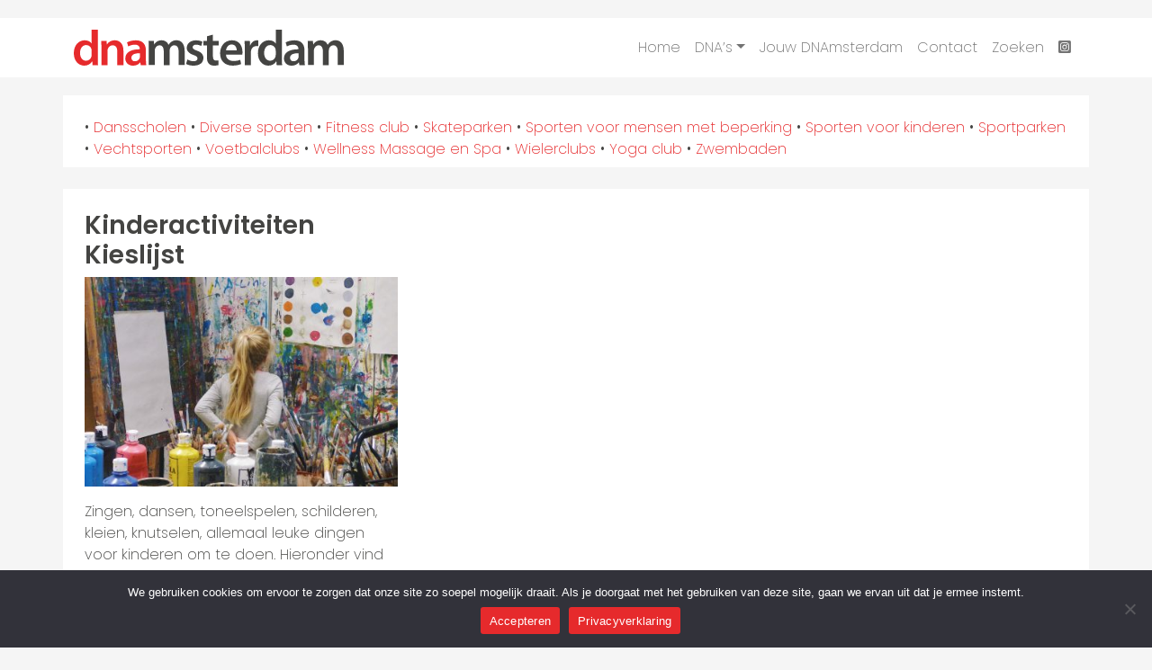

--- FILE ---
content_type: text/html; charset=utf-8
request_url: https://www.google.com/recaptcha/api2/anchor?ar=1&k=6LchGUQpAAAAALiMghAt72Yqdg-ttFMIi7CDN2Bn&co=aHR0cHM6Ly9kbmFtc3RlcmRhbS5ubDo0NDM.&hl=en&v=N67nZn4AqZkNcbeMu4prBgzg&size=invisible&anchor-ms=20000&execute-ms=30000&cb=k8nzul38y196
body_size: 48603
content:
<!DOCTYPE HTML><html dir="ltr" lang="en"><head><meta http-equiv="Content-Type" content="text/html; charset=UTF-8">
<meta http-equiv="X-UA-Compatible" content="IE=edge">
<title>reCAPTCHA</title>
<style type="text/css">
/* cyrillic-ext */
@font-face {
  font-family: 'Roboto';
  font-style: normal;
  font-weight: 400;
  font-stretch: 100%;
  src: url(//fonts.gstatic.com/s/roboto/v48/KFO7CnqEu92Fr1ME7kSn66aGLdTylUAMa3GUBHMdazTgWw.woff2) format('woff2');
  unicode-range: U+0460-052F, U+1C80-1C8A, U+20B4, U+2DE0-2DFF, U+A640-A69F, U+FE2E-FE2F;
}
/* cyrillic */
@font-face {
  font-family: 'Roboto';
  font-style: normal;
  font-weight: 400;
  font-stretch: 100%;
  src: url(//fonts.gstatic.com/s/roboto/v48/KFO7CnqEu92Fr1ME7kSn66aGLdTylUAMa3iUBHMdazTgWw.woff2) format('woff2');
  unicode-range: U+0301, U+0400-045F, U+0490-0491, U+04B0-04B1, U+2116;
}
/* greek-ext */
@font-face {
  font-family: 'Roboto';
  font-style: normal;
  font-weight: 400;
  font-stretch: 100%;
  src: url(//fonts.gstatic.com/s/roboto/v48/KFO7CnqEu92Fr1ME7kSn66aGLdTylUAMa3CUBHMdazTgWw.woff2) format('woff2');
  unicode-range: U+1F00-1FFF;
}
/* greek */
@font-face {
  font-family: 'Roboto';
  font-style: normal;
  font-weight: 400;
  font-stretch: 100%;
  src: url(//fonts.gstatic.com/s/roboto/v48/KFO7CnqEu92Fr1ME7kSn66aGLdTylUAMa3-UBHMdazTgWw.woff2) format('woff2');
  unicode-range: U+0370-0377, U+037A-037F, U+0384-038A, U+038C, U+038E-03A1, U+03A3-03FF;
}
/* math */
@font-face {
  font-family: 'Roboto';
  font-style: normal;
  font-weight: 400;
  font-stretch: 100%;
  src: url(//fonts.gstatic.com/s/roboto/v48/KFO7CnqEu92Fr1ME7kSn66aGLdTylUAMawCUBHMdazTgWw.woff2) format('woff2');
  unicode-range: U+0302-0303, U+0305, U+0307-0308, U+0310, U+0312, U+0315, U+031A, U+0326-0327, U+032C, U+032F-0330, U+0332-0333, U+0338, U+033A, U+0346, U+034D, U+0391-03A1, U+03A3-03A9, U+03B1-03C9, U+03D1, U+03D5-03D6, U+03F0-03F1, U+03F4-03F5, U+2016-2017, U+2034-2038, U+203C, U+2040, U+2043, U+2047, U+2050, U+2057, U+205F, U+2070-2071, U+2074-208E, U+2090-209C, U+20D0-20DC, U+20E1, U+20E5-20EF, U+2100-2112, U+2114-2115, U+2117-2121, U+2123-214F, U+2190, U+2192, U+2194-21AE, U+21B0-21E5, U+21F1-21F2, U+21F4-2211, U+2213-2214, U+2216-22FF, U+2308-230B, U+2310, U+2319, U+231C-2321, U+2336-237A, U+237C, U+2395, U+239B-23B7, U+23D0, U+23DC-23E1, U+2474-2475, U+25AF, U+25B3, U+25B7, U+25BD, U+25C1, U+25CA, U+25CC, U+25FB, U+266D-266F, U+27C0-27FF, U+2900-2AFF, U+2B0E-2B11, U+2B30-2B4C, U+2BFE, U+3030, U+FF5B, U+FF5D, U+1D400-1D7FF, U+1EE00-1EEFF;
}
/* symbols */
@font-face {
  font-family: 'Roboto';
  font-style: normal;
  font-weight: 400;
  font-stretch: 100%;
  src: url(//fonts.gstatic.com/s/roboto/v48/KFO7CnqEu92Fr1ME7kSn66aGLdTylUAMaxKUBHMdazTgWw.woff2) format('woff2');
  unicode-range: U+0001-000C, U+000E-001F, U+007F-009F, U+20DD-20E0, U+20E2-20E4, U+2150-218F, U+2190, U+2192, U+2194-2199, U+21AF, U+21E6-21F0, U+21F3, U+2218-2219, U+2299, U+22C4-22C6, U+2300-243F, U+2440-244A, U+2460-24FF, U+25A0-27BF, U+2800-28FF, U+2921-2922, U+2981, U+29BF, U+29EB, U+2B00-2BFF, U+4DC0-4DFF, U+FFF9-FFFB, U+10140-1018E, U+10190-1019C, U+101A0, U+101D0-101FD, U+102E0-102FB, U+10E60-10E7E, U+1D2C0-1D2D3, U+1D2E0-1D37F, U+1F000-1F0FF, U+1F100-1F1AD, U+1F1E6-1F1FF, U+1F30D-1F30F, U+1F315, U+1F31C, U+1F31E, U+1F320-1F32C, U+1F336, U+1F378, U+1F37D, U+1F382, U+1F393-1F39F, U+1F3A7-1F3A8, U+1F3AC-1F3AF, U+1F3C2, U+1F3C4-1F3C6, U+1F3CA-1F3CE, U+1F3D4-1F3E0, U+1F3ED, U+1F3F1-1F3F3, U+1F3F5-1F3F7, U+1F408, U+1F415, U+1F41F, U+1F426, U+1F43F, U+1F441-1F442, U+1F444, U+1F446-1F449, U+1F44C-1F44E, U+1F453, U+1F46A, U+1F47D, U+1F4A3, U+1F4B0, U+1F4B3, U+1F4B9, U+1F4BB, U+1F4BF, U+1F4C8-1F4CB, U+1F4D6, U+1F4DA, U+1F4DF, U+1F4E3-1F4E6, U+1F4EA-1F4ED, U+1F4F7, U+1F4F9-1F4FB, U+1F4FD-1F4FE, U+1F503, U+1F507-1F50B, U+1F50D, U+1F512-1F513, U+1F53E-1F54A, U+1F54F-1F5FA, U+1F610, U+1F650-1F67F, U+1F687, U+1F68D, U+1F691, U+1F694, U+1F698, U+1F6AD, U+1F6B2, U+1F6B9-1F6BA, U+1F6BC, U+1F6C6-1F6CF, U+1F6D3-1F6D7, U+1F6E0-1F6EA, U+1F6F0-1F6F3, U+1F6F7-1F6FC, U+1F700-1F7FF, U+1F800-1F80B, U+1F810-1F847, U+1F850-1F859, U+1F860-1F887, U+1F890-1F8AD, U+1F8B0-1F8BB, U+1F8C0-1F8C1, U+1F900-1F90B, U+1F93B, U+1F946, U+1F984, U+1F996, U+1F9E9, U+1FA00-1FA6F, U+1FA70-1FA7C, U+1FA80-1FA89, U+1FA8F-1FAC6, U+1FACE-1FADC, U+1FADF-1FAE9, U+1FAF0-1FAF8, U+1FB00-1FBFF;
}
/* vietnamese */
@font-face {
  font-family: 'Roboto';
  font-style: normal;
  font-weight: 400;
  font-stretch: 100%;
  src: url(//fonts.gstatic.com/s/roboto/v48/KFO7CnqEu92Fr1ME7kSn66aGLdTylUAMa3OUBHMdazTgWw.woff2) format('woff2');
  unicode-range: U+0102-0103, U+0110-0111, U+0128-0129, U+0168-0169, U+01A0-01A1, U+01AF-01B0, U+0300-0301, U+0303-0304, U+0308-0309, U+0323, U+0329, U+1EA0-1EF9, U+20AB;
}
/* latin-ext */
@font-face {
  font-family: 'Roboto';
  font-style: normal;
  font-weight: 400;
  font-stretch: 100%;
  src: url(//fonts.gstatic.com/s/roboto/v48/KFO7CnqEu92Fr1ME7kSn66aGLdTylUAMa3KUBHMdazTgWw.woff2) format('woff2');
  unicode-range: U+0100-02BA, U+02BD-02C5, U+02C7-02CC, U+02CE-02D7, U+02DD-02FF, U+0304, U+0308, U+0329, U+1D00-1DBF, U+1E00-1E9F, U+1EF2-1EFF, U+2020, U+20A0-20AB, U+20AD-20C0, U+2113, U+2C60-2C7F, U+A720-A7FF;
}
/* latin */
@font-face {
  font-family: 'Roboto';
  font-style: normal;
  font-weight: 400;
  font-stretch: 100%;
  src: url(//fonts.gstatic.com/s/roboto/v48/KFO7CnqEu92Fr1ME7kSn66aGLdTylUAMa3yUBHMdazQ.woff2) format('woff2');
  unicode-range: U+0000-00FF, U+0131, U+0152-0153, U+02BB-02BC, U+02C6, U+02DA, U+02DC, U+0304, U+0308, U+0329, U+2000-206F, U+20AC, U+2122, U+2191, U+2193, U+2212, U+2215, U+FEFF, U+FFFD;
}
/* cyrillic-ext */
@font-face {
  font-family: 'Roboto';
  font-style: normal;
  font-weight: 500;
  font-stretch: 100%;
  src: url(//fonts.gstatic.com/s/roboto/v48/KFO7CnqEu92Fr1ME7kSn66aGLdTylUAMa3GUBHMdazTgWw.woff2) format('woff2');
  unicode-range: U+0460-052F, U+1C80-1C8A, U+20B4, U+2DE0-2DFF, U+A640-A69F, U+FE2E-FE2F;
}
/* cyrillic */
@font-face {
  font-family: 'Roboto';
  font-style: normal;
  font-weight: 500;
  font-stretch: 100%;
  src: url(//fonts.gstatic.com/s/roboto/v48/KFO7CnqEu92Fr1ME7kSn66aGLdTylUAMa3iUBHMdazTgWw.woff2) format('woff2');
  unicode-range: U+0301, U+0400-045F, U+0490-0491, U+04B0-04B1, U+2116;
}
/* greek-ext */
@font-face {
  font-family: 'Roboto';
  font-style: normal;
  font-weight: 500;
  font-stretch: 100%;
  src: url(//fonts.gstatic.com/s/roboto/v48/KFO7CnqEu92Fr1ME7kSn66aGLdTylUAMa3CUBHMdazTgWw.woff2) format('woff2');
  unicode-range: U+1F00-1FFF;
}
/* greek */
@font-face {
  font-family: 'Roboto';
  font-style: normal;
  font-weight: 500;
  font-stretch: 100%;
  src: url(//fonts.gstatic.com/s/roboto/v48/KFO7CnqEu92Fr1ME7kSn66aGLdTylUAMa3-UBHMdazTgWw.woff2) format('woff2');
  unicode-range: U+0370-0377, U+037A-037F, U+0384-038A, U+038C, U+038E-03A1, U+03A3-03FF;
}
/* math */
@font-face {
  font-family: 'Roboto';
  font-style: normal;
  font-weight: 500;
  font-stretch: 100%;
  src: url(//fonts.gstatic.com/s/roboto/v48/KFO7CnqEu92Fr1ME7kSn66aGLdTylUAMawCUBHMdazTgWw.woff2) format('woff2');
  unicode-range: U+0302-0303, U+0305, U+0307-0308, U+0310, U+0312, U+0315, U+031A, U+0326-0327, U+032C, U+032F-0330, U+0332-0333, U+0338, U+033A, U+0346, U+034D, U+0391-03A1, U+03A3-03A9, U+03B1-03C9, U+03D1, U+03D5-03D6, U+03F0-03F1, U+03F4-03F5, U+2016-2017, U+2034-2038, U+203C, U+2040, U+2043, U+2047, U+2050, U+2057, U+205F, U+2070-2071, U+2074-208E, U+2090-209C, U+20D0-20DC, U+20E1, U+20E5-20EF, U+2100-2112, U+2114-2115, U+2117-2121, U+2123-214F, U+2190, U+2192, U+2194-21AE, U+21B0-21E5, U+21F1-21F2, U+21F4-2211, U+2213-2214, U+2216-22FF, U+2308-230B, U+2310, U+2319, U+231C-2321, U+2336-237A, U+237C, U+2395, U+239B-23B7, U+23D0, U+23DC-23E1, U+2474-2475, U+25AF, U+25B3, U+25B7, U+25BD, U+25C1, U+25CA, U+25CC, U+25FB, U+266D-266F, U+27C0-27FF, U+2900-2AFF, U+2B0E-2B11, U+2B30-2B4C, U+2BFE, U+3030, U+FF5B, U+FF5D, U+1D400-1D7FF, U+1EE00-1EEFF;
}
/* symbols */
@font-face {
  font-family: 'Roboto';
  font-style: normal;
  font-weight: 500;
  font-stretch: 100%;
  src: url(//fonts.gstatic.com/s/roboto/v48/KFO7CnqEu92Fr1ME7kSn66aGLdTylUAMaxKUBHMdazTgWw.woff2) format('woff2');
  unicode-range: U+0001-000C, U+000E-001F, U+007F-009F, U+20DD-20E0, U+20E2-20E4, U+2150-218F, U+2190, U+2192, U+2194-2199, U+21AF, U+21E6-21F0, U+21F3, U+2218-2219, U+2299, U+22C4-22C6, U+2300-243F, U+2440-244A, U+2460-24FF, U+25A0-27BF, U+2800-28FF, U+2921-2922, U+2981, U+29BF, U+29EB, U+2B00-2BFF, U+4DC0-4DFF, U+FFF9-FFFB, U+10140-1018E, U+10190-1019C, U+101A0, U+101D0-101FD, U+102E0-102FB, U+10E60-10E7E, U+1D2C0-1D2D3, U+1D2E0-1D37F, U+1F000-1F0FF, U+1F100-1F1AD, U+1F1E6-1F1FF, U+1F30D-1F30F, U+1F315, U+1F31C, U+1F31E, U+1F320-1F32C, U+1F336, U+1F378, U+1F37D, U+1F382, U+1F393-1F39F, U+1F3A7-1F3A8, U+1F3AC-1F3AF, U+1F3C2, U+1F3C4-1F3C6, U+1F3CA-1F3CE, U+1F3D4-1F3E0, U+1F3ED, U+1F3F1-1F3F3, U+1F3F5-1F3F7, U+1F408, U+1F415, U+1F41F, U+1F426, U+1F43F, U+1F441-1F442, U+1F444, U+1F446-1F449, U+1F44C-1F44E, U+1F453, U+1F46A, U+1F47D, U+1F4A3, U+1F4B0, U+1F4B3, U+1F4B9, U+1F4BB, U+1F4BF, U+1F4C8-1F4CB, U+1F4D6, U+1F4DA, U+1F4DF, U+1F4E3-1F4E6, U+1F4EA-1F4ED, U+1F4F7, U+1F4F9-1F4FB, U+1F4FD-1F4FE, U+1F503, U+1F507-1F50B, U+1F50D, U+1F512-1F513, U+1F53E-1F54A, U+1F54F-1F5FA, U+1F610, U+1F650-1F67F, U+1F687, U+1F68D, U+1F691, U+1F694, U+1F698, U+1F6AD, U+1F6B2, U+1F6B9-1F6BA, U+1F6BC, U+1F6C6-1F6CF, U+1F6D3-1F6D7, U+1F6E0-1F6EA, U+1F6F0-1F6F3, U+1F6F7-1F6FC, U+1F700-1F7FF, U+1F800-1F80B, U+1F810-1F847, U+1F850-1F859, U+1F860-1F887, U+1F890-1F8AD, U+1F8B0-1F8BB, U+1F8C0-1F8C1, U+1F900-1F90B, U+1F93B, U+1F946, U+1F984, U+1F996, U+1F9E9, U+1FA00-1FA6F, U+1FA70-1FA7C, U+1FA80-1FA89, U+1FA8F-1FAC6, U+1FACE-1FADC, U+1FADF-1FAE9, U+1FAF0-1FAF8, U+1FB00-1FBFF;
}
/* vietnamese */
@font-face {
  font-family: 'Roboto';
  font-style: normal;
  font-weight: 500;
  font-stretch: 100%;
  src: url(//fonts.gstatic.com/s/roboto/v48/KFO7CnqEu92Fr1ME7kSn66aGLdTylUAMa3OUBHMdazTgWw.woff2) format('woff2');
  unicode-range: U+0102-0103, U+0110-0111, U+0128-0129, U+0168-0169, U+01A0-01A1, U+01AF-01B0, U+0300-0301, U+0303-0304, U+0308-0309, U+0323, U+0329, U+1EA0-1EF9, U+20AB;
}
/* latin-ext */
@font-face {
  font-family: 'Roboto';
  font-style: normal;
  font-weight: 500;
  font-stretch: 100%;
  src: url(//fonts.gstatic.com/s/roboto/v48/KFO7CnqEu92Fr1ME7kSn66aGLdTylUAMa3KUBHMdazTgWw.woff2) format('woff2');
  unicode-range: U+0100-02BA, U+02BD-02C5, U+02C7-02CC, U+02CE-02D7, U+02DD-02FF, U+0304, U+0308, U+0329, U+1D00-1DBF, U+1E00-1E9F, U+1EF2-1EFF, U+2020, U+20A0-20AB, U+20AD-20C0, U+2113, U+2C60-2C7F, U+A720-A7FF;
}
/* latin */
@font-face {
  font-family: 'Roboto';
  font-style: normal;
  font-weight: 500;
  font-stretch: 100%;
  src: url(//fonts.gstatic.com/s/roboto/v48/KFO7CnqEu92Fr1ME7kSn66aGLdTylUAMa3yUBHMdazQ.woff2) format('woff2');
  unicode-range: U+0000-00FF, U+0131, U+0152-0153, U+02BB-02BC, U+02C6, U+02DA, U+02DC, U+0304, U+0308, U+0329, U+2000-206F, U+20AC, U+2122, U+2191, U+2193, U+2212, U+2215, U+FEFF, U+FFFD;
}
/* cyrillic-ext */
@font-face {
  font-family: 'Roboto';
  font-style: normal;
  font-weight: 900;
  font-stretch: 100%;
  src: url(//fonts.gstatic.com/s/roboto/v48/KFO7CnqEu92Fr1ME7kSn66aGLdTylUAMa3GUBHMdazTgWw.woff2) format('woff2');
  unicode-range: U+0460-052F, U+1C80-1C8A, U+20B4, U+2DE0-2DFF, U+A640-A69F, U+FE2E-FE2F;
}
/* cyrillic */
@font-face {
  font-family: 'Roboto';
  font-style: normal;
  font-weight: 900;
  font-stretch: 100%;
  src: url(//fonts.gstatic.com/s/roboto/v48/KFO7CnqEu92Fr1ME7kSn66aGLdTylUAMa3iUBHMdazTgWw.woff2) format('woff2');
  unicode-range: U+0301, U+0400-045F, U+0490-0491, U+04B0-04B1, U+2116;
}
/* greek-ext */
@font-face {
  font-family: 'Roboto';
  font-style: normal;
  font-weight: 900;
  font-stretch: 100%;
  src: url(//fonts.gstatic.com/s/roboto/v48/KFO7CnqEu92Fr1ME7kSn66aGLdTylUAMa3CUBHMdazTgWw.woff2) format('woff2');
  unicode-range: U+1F00-1FFF;
}
/* greek */
@font-face {
  font-family: 'Roboto';
  font-style: normal;
  font-weight: 900;
  font-stretch: 100%;
  src: url(//fonts.gstatic.com/s/roboto/v48/KFO7CnqEu92Fr1ME7kSn66aGLdTylUAMa3-UBHMdazTgWw.woff2) format('woff2');
  unicode-range: U+0370-0377, U+037A-037F, U+0384-038A, U+038C, U+038E-03A1, U+03A3-03FF;
}
/* math */
@font-face {
  font-family: 'Roboto';
  font-style: normal;
  font-weight: 900;
  font-stretch: 100%;
  src: url(//fonts.gstatic.com/s/roboto/v48/KFO7CnqEu92Fr1ME7kSn66aGLdTylUAMawCUBHMdazTgWw.woff2) format('woff2');
  unicode-range: U+0302-0303, U+0305, U+0307-0308, U+0310, U+0312, U+0315, U+031A, U+0326-0327, U+032C, U+032F-0330, U+0332-0333, U+0338, U+033A, U+0346, U+034D, U+0391-03A1, U+03A3-03A9, U+03B1-03C9, U+03D1, U+03D5-03D6, U+03F0-03F1, U+03F4-03F5, U+2016-2017, U+2034-2038, U+203C, U+2040, U+2043, U+2047, U+2050, U+2057, U+205F, U+2070-2071, U+2074-208E, U+2090-209C, U+20D0-20DC, U+20E1, U+20E5-20EF, U+2100-2112, U+2114-2115, U+2117-2121, U+2123-214F, U+2190, U+2192, U+2194-21AE, U+21B0-21E5, U+21F1-21F2, U+21F4-2211, U+2213-2214, U+2216-22FF, U+2308-230B, U+2310, U+2319, U+231C-2321, U+2336-237A, U+237C, U+2395, U+239B-23B7, U+23D0, U+23DC-23E1, U+2474-2475, U+25AF, U+25B3, U+25B7, U+25BD, U+25C1, U+25CA, U+25CC, U+25FB, U+266D-266F, U+27C0-27FF, U+2900-2AFF, U+2B0E-2B11, U+2B30-2B4C, U+2BFE, U+3030, U+FF5B, U+FF5D, U+1D400-1D7FF, U+1EE00-1EEFF;
}
/* symbols */
@font-face {
  font-family: 'Roboto';
  font-style: normal;
  font-weight: 900;
  font-stretch: 100%;
  src: url(//fonts.gstatic.com/s/roboto/v48/KFO7CnqEu92Fr1ME7kSn66aGLdTylUAMaxKUBHMdazTgWw.woff2) format('woff2');
  unicode-range: U+0001-000C, U+000E-001F, U+007F-009F, U+20DD-20E0, U+20E2-20E4, U+2150-218F, U+2190, U+2192, U+2194-2199, U+21AF, U+21E6-21F0, U+21F3, U+2218-2219, U+2299, U+22C4-22C6, U+2300-243F, U+2440-244A, U+2460-24FF, U+25A0-27BF, U+2800-28FF, U+2921-2922, U+2981, U+29BF, U+29EB, U+2B00-2BFF, U+4DC0-4DFF, U+FFF9-FFFB, U+10140-1018E, U+10190-1019C, U+101A0, U+101D0-101FD, U+102E0-102FB, U+10E60-10E7E, U+1D2C0-1D2D3, U+1D2E0-1D37F, U+1F000-1F0FF, U+1F100-1F1AD, U+1F1E6-1F1FF, U+1F30D-1F30F, U+1F315, U+1F31C, U+1F31E, U+1F320-1F32C, U+1F336, U+1F378, U+1F37D, U+1F382, U+1F393-1F39F, U+1F3A7-1F3A8, U+1F3AC-1F3AF, U+1F3C2, U+1F3C4-1F3C6, U+1F3CA-1F3CE, U+1F3D4-1F3E0, U+1F3ED, U+1F3F1-1F3F3, U+1F3F5-1F3F7, U+1F408, U+1F415, U+1F41F, U+1F426, U+1F43F, U+1F441-1F442, U+1F444, U+1F446-1F449, U+1F44C-1F44E, U+1F453, U+1F46A, U+1F47D, U+1F4A3, U+1F4B0, U+1F4B3, U+1F4B9, U+1F4BB, U+1F4BF, U+1F4C8-1F4CB, U+1F4D6, U+1F4DA, U+1F4DF, U+1F4E3-1F4E6, U+1F4EA-1F4ED, U+1F4F7, U+1F4F9-1F4FB, U+1F4FD-1F4FE, U+1F503, U+1F507-1F50B, U+1F50D, U+1F512-1F513, U+1F53E-1F54A, U+1F54F-1F5FA, U+1F610, U+1F650-1F67F, U+1F687, U+1F68D, U+1F691, U+1F694, U+1F698, U+1F6AD, U+1F6B2, U+1F6B9-1F6BA, U+1F6BC, U+1F6C6-1F6CF, U+1F6D3-1F6D7, U+1F6E0-1F6EA, U+1F6F0-1F6F3, U+1F6F7-1F6FC, U+1F700-1F7FF, U+1F800-1F80B, U+1F810-1F847, U+1F850-1F859, U+1F860-1F887, U+1F890-1F8AD, U+1F8B0-1F8BB, U+1F8C0-1F8C1, U+1F900-1F90B, U+1F93B, U+1F946, U+1F984, U+1F996, U+1F9E9, U+1FA00-1FA6F, U+1FA70-1FA7C, U+1FA80-1FA89, U+1FA8F-1FAC6, U+1FACE-1FADC, U+1FADF-1FAE9, U+1FAF0-1FAF8, U+1FB00-1FBFF;
}
/* vietnamese */
@font-face {
  font-family: 'Roboto';
  font-style: normal;
  font-weight: 900;
  font-stretch: 100%;
  src: url(//fonts.gstatic.com/s/roboto/v48/KFO7CnqEu92Fr1ME7kSn66aGLdTylUAMa3OUBHMdazTgWw.woff2) format('woff2');
  unicode-range: U+0102-0103, U+0110-0111, U+0128-0129, U+0168-0169, U+01A0-01A1, U+01AF-01B0, U+0300-0301, U+0303-0304, U+0308-0309, U+0323, U+0329, U+1EA0-1EF9, U+20AB;
}
/* latin-ext */
@font-face {
  font-family: 'Roboto';
  font-style: normal;
  font-weight: 900;
  font-stretch: 100%;
  src: url(//fonts.gstatic.com/s/roboto/v48/KFO7CnqEu92Fr1ME7kSn66aGLdTylUAMa3KUBHMdazTgWw.woff2) format('woff2');
  unicode-range: U+0100-02BA, U+02BD-02C5, U+02C7-02CC, U+02CE-02D7, U+02DD-02FF, U+0304, U+0308, U+0329, U+1D00-1DBF, U+1E00-1E9F, U+1EF2-1EFF, U+2020, U+20A0-20AB, U+20AD-20C0, U+2113, U+2C60-2C7F, U+A720-A7FF;
}
/* latin */
@font-face {
  font-family: 'Roboto';
  font-style: normal;
  font-weight: 900;
  font-stretch: 100%;
  src: url(//fonts.gstatic.com/s/roboto/v48/KFO7CnqEu92Fr1ME7kSn66aGLdTylUAMa3yUBHMdazQ.woff2) format('woff2');
  unicode-range: U+0000-00FF, U+0131, U+0152-0153, U+02BB-02BC, U+02C6, U+02DA, U+02DC, U+0304, U+0308, U+0329, U+2000-206F, U+20AC, U+2122, U+2191, U+2193, U+2212, U+2215, U+FEFF, U+FFFD;
}

</style>
<link rel="stylesheet" type="text/css" href="https://www.gstatic.com/recaptcha/releases/N67nZn4AqZkNcbeMu4prBgzg/styles__ltr.css">
<script nonce="vVg-c3L6ts7TbdnNp4V7Ng" type="text/javascript">window['__recaptcha_api'] = 'https://www.google.com/recaptcha/api2/';</script>
<script type="text/javascript" src="https://www.gstatic.com/recaptcha/releases/N67nZn4AqZkNcbeMu4prBgzg/recaptcha__en.js" nonce="vVg-c3L6ts7TbdnNp4V7Ng">
      
    </script></head>
<body><div id="rc-anchor-alert" class="rc-anchor-alert"></div>
<input type="hidden" id="recaptcha-token" value="[base64]">
<script type="text/javascript" nonce="vVg-c3L6ts7TbdnNp4V7Ng">
      recaptcha.anchor.Main.init("[\x22ainput\x22,[\x22bgdata\x22,\x22\x22,\[base64]/[base64]/MjU1Ong/[base64]/[base64]/[base64]/[base64]/[base64]/[base64]/[base64]/[base64]/[base64]/[base64]/[base64]/[base64]/[base64]/[base64]/[base64]\\u003d\x22,\[base64]\\u003d\x22,\x22w7bClSMIGSAjw6fCuGobw6skw6IrwrDCmcOww6rCnw5fw5QfHsKtIsO2dcK8fsKsennCkQJkZh5cwp/CnsO3d8O+FhfDh8KVbcOmw6JSwonCs3nCvMO3woHCuivCjsKKwrLDmU7DiGbCrMOWw4DDj8KsPMOHGsKIw4JtNMKvwoMUw6DClMKsSMOBworDnE1/[base64]/IFUowqzDlQnCk8KGw5k7wqNhGkTCocOrbcOWVCgkCcOow5jCnkLDjkzCv8KNd8Kpw6lHw6bCvig5w5McwqTDgcOrcTMCw51TTMKcH8O1PwRSw7LDpsO+SzJ4wqPCsVAmw6xSCMKwwrgWwrdAw4YVOMKuw5svw7wVcSR4ZMOUwqg/wpbComcTZk3Dix1WwpvDscO1w6YPwrnCtlNSUcOyRsK/b00mwq8/w43DhcOUJcO2woQvw44Yd8KMw50ZTR52IMKKHMKEw7DDpcOYOMOHTFHDqGpxPQkSUFZdwqvCocOwK8KSNcOKw4jDtzjCp3HCjg5awp9xw6bDlnEdMTFyTsO0cgt+w5rCsXfCr8Kjw4VUwo3Ci8Kgw4/Ck8Kcw5EawpnCpHBCw5nCjcKdw5TCoMO6w6/DtSYHwqRaw5TDhMOAwoHDiU/[base64]/DqcOxXmLCmRPClEfCni7CoMKQX8KAwpwqG8KrZcO1w4EYecKYwq5qOMKOw7J3eSLDj8K4QcOVw45YwpNrD8K0wrrDocOuwpXCiMOARBVUQkJNwossSVnCg1liw4jCpGE3eFrDv8K5EQcNIHnDgcOqw68Ww7TDq1bDk1XDpSHCssOXSnkpCn86O3kAd8Kpw5N/MwIpeMO8YMOnIcOew5seTVA0cCl7wpfCpcO4Rl0zNCzDgsKzw7Aiw7nDnDByw6sYYg03dMKIwr4EDMKxJ2lGwpzDp8KTwpY6wp4Jw60VHcOiw5DCmcOEMcOWdH1Ewq/CtcOtw5/DmUfDmA7DpMKQUcOYDmMaw4LCocKTwpYgMUVowr7DmnnCtMO0b8Kew75lbynDuQPCn2NLwqpiIy5Kw4xow4vCpsKzDGzCnnTChsKYSDHCuC/Dm8Oxwr1BwofDmcO7K23DqUc8YRLDpMORwo/Dl8Oiw4x2fsOcScKrwppoGj4ZRMOKw5gxw4B5DkICKAwKc8Klw5szRg8xSm3CvMOICsOawqfDrFzDmMK9ThLCohPCk0FhXMOEw40uw4zChsK2woxHw5BNw6UzMSIHCU4mCX3CrsKTecKXfQMcBMKjw7liWsK3wrFUX8K4NzxkwqBgMMOqworCicOaRD5Xwq1LwrbCgi/Cq8KFw6pbEi3Ck8Ksw6rCjgNPNsK5wq/[base64]/[base64]/CpsKjwpfCn8KrKmQKw59sJcOLwq7ChFk3TMOHc8OAccOTwrzCs8OAw5bDm2IyZMKSP8KJU080wovCmcOKOsKgS8KRbUcNw4bCjAIRJQYrwr7CsQLDhsKFw6rDo1zCk8OgBBzCj8KMHMKZwq/CnmtPasKLFsOyScKUL8Ojw5XCvl/[base64]/CqMKRwqR7wobDjF/Cvh/CiMKAw4JHWWxgV2PCjzTCpCPCrcOjwqDDvsOPDMOOXcOqw4cBPsOIwr0awo8jwq1Hwrl5BsOQw4DClxzCicKJdVpDJMKHwqjDuAZ7wqZEbMKmN8OvUBLCkUNMIH3CnB9Jw7MwXcKdJsKLw6fDl3LCrTnDucK9aMO0wqDDp27CqU/CqBPCpjEafsKdwqPCohYEwqVhw4/Cq1kOIVRpEQMdw5/DmAbDocKEZ0/Cp8OofjVEwpAywqt+wqF/w63Dr1ERw53DigPCssOQJ0TCtnoSwq3DlykiPlLDvDsuM8Ora13CrlIqw43Cq8KTwpkFY3nCkUQMDcKLPcOKwqDDpCDCjVjDs8OGVMKBw4/[base64]/CoMKVwr1awrfDuMK+QMKAdwgww4VsK8K9QMOIWBoZLcOnwrvCkErDn2pRwodUKcKKwrDDh8Ocw50eX8Opw43Cq2TCvEo1dmwiw4F3OmLCt8O/w7BALRZNcEELwp5Lw7EtCMKrAQJ/wpcQw55GVhHDicO5w4NPw5nDj0FxcMO2RmZHasOVw4nDvMOCf8KHQ8OfXcKlw5U3Q2oUwqZOO3PCsQXCuMKZw45jwpxwwoc4JhTCisKYbwQfwozDm8K6wqEjwozClMOrw5VbVS4Fw5YQw7rCi8K7aMOlw7BoScKYw79XA8KCw7hiCB/ComTCnibCmMKyVcOaw7/[base64]/[base64]/[base64]/[base64]/[base64]/CuDzDlsOmUTlswqM5WXAdw6JgbcKLcsKBw6ZrC8O6HSTCs0hgGTfDssOhKcKcU3gRY0LDn8KOMQLClVnCjWfDlEQjwrTDgcOHf8K2w7LDucO2w4HDsmEMw73DqgTDkDLCuShdw4YPw5nCv8O/wr/[base64]/Cqg/[base64]/[base64]/DlcOaLMK8w6XCqBDCu3oXw78zwp5bbsOtwpTCm8O1SjBkAT3DnhV/wrbDo8O7w4V0dX/Dh2A4wphdasO8w4rCkkpDwrlwXMKRwpQjwod3Xz90w5VPJR9cBnfCm8K2w5Ynw7bDjQZGIsO5VMKGwrQWMCDCi2Vew6oORsOwwrBaR2TDrsO3w4IrZ1VowqzChF5qVVIaw6NUQMO5CMOaFkQGY8OGD3/DmijDvmR3Q1cGTMKIw77DthVKw4V7HGMNw74lTHHCsyjCksOAc3pracOTBcKfwoA/wrPCnMKvYE10w4zCmQx3wo0Ze8O2dg1gewsnRMKTw4TDgcOawrXClcOnwpR6wptcejrDtMKASFDCkDZHwolDbsKlwpDCqsKYw4DDrMKuw5UwwrsYw7LDmsK1LcK/[base64]/CqsKPwpnCmTw/wq5bw4LDrDPDiHbDpcO0w47DonYkXyhzwrlILDzDom7CuktwPXVVN8OuUMKYwofCoHsdMRTCuMK5w4jDn3XDg8KZw5/DkT4Yw6B/[base64]/w6vDkMOVSMKfKFF8W8O7wrTDrsOwwo3Dr8KHw5TCrcOUF8K+FAfCtkbDrsOjwpLCpMOrw43CkcKIDsOlw5AoUTloKFvDs8KnNMONwqsow7YbwrjChsKRw7Mkwr/DhMKaCMOyw6Rtw6BmDcKjYyTDuCzCg2dNwrfCk8KXM3jCkkE4bVzDn8ONMcOTwrVbw4XDmsOfHHVOLcOPFXFMbcK/TmTCrX8xw7/CrDNcwq/ClRXCgRIwwpI6woDDpcOWwozDjQ0OMcOsWsKRZwVhRH/DojLChMOpwrHDqiwvw7zDk8KoJcKjLMONV8KzwqnCj0bDuMOpw54rw69fwpLCrgnCixEXJcOmw5/ChcKow5FIOMOFwrrDqsOaOynCskbDkz3CgkkldhTDtcOZwq4IKkrCmQhsCnF5w5Fsw4PCuDVFMcK+w6pQIsOhYGMewqA7UMK2wr5cwq1JLUFxTMOqw6Z3ekbCqcKZC8KLw4QoBsOjw5kzVXXDpXHCujXDkQjDlU5qw4w/HMO1wqNiwp8Jb2jDjMOmI8K+wr7DiR3Dllhew5fDiX/DtgrCpMO5w5vDsToKdXTDt8ORwrUgwpVyCsOGAk3CocKlwobCsxYMHSrDq8Ouw74uMEDCo8K+woVrw7fDu8OgTnRnTsKnw7hZwonDoMKmDcKhw73Dp8K3w417UGRZwp/CkDPCt8OCwobCuMKpHMKMwrbDoQtKwoPCtVIAw4TCsVoQw7ILwqHDiSIvwrkqwp7Cq8OhTWLCtRvCrnLCoCEWwqHDp2PDikfDiQPCmsOuw43Cv0BId8O/w4nCmQJiwoDCmz7DvybDncKOSMK9bXDCisOGw4vDr2fDtRgdwpVJwqHCscKMCcKBfsO6e8OYwq5nw4B2wo4pwqJtwp7Dl0TCisO6wrbCsMO+w7/DucO4w7t0CBPDkGdJw7gxHcO7wro+CsORXmAKwoMPw4Ftwr/DiybDmxfDlwPDsjAXACI3EcOpey7CkcK4wqxWFMKIGcOcwofDj1TCtcO2CsOow4USw4VgBTBdwpJXwpduOcO/[base64]/DhcOwScKzwqxBGMKgwphzZsOaw685VsKcJcK2OXhIwo3DvSvDpMO3K8Kxwp/DvcOjwqBJw4DCs3bCrcOFw6bCu2DDl8KGwqxRw4bDpAx7w5RiDFTCpMKCwr/ChxEQXcOCesKpMDIjIl7DrcKnw77Cn8Kewpl5wqzDp8O/YD8wwqLCu0LCqMOawrdiM8K6wonCocKZelnDmcKuTS/CimA8wrnCuzwEw4NGwpMvw5Mkw7vDgcOWRcK4w6lQTEo9XMOTwpxCwpVNVjhGOy3DjE7Cimx0w5nDsg1qFmYCw5Jbw53CrcOnL8Kww6rCusKqWsO8NMOkwooNw7HCh1Z/[base64]/[base64]/DujDDrAdgVMKATMKbMcKfw7wJHVYGPsOqUirCswJzBcK5wrBIKTQMwpjDo0XDjsKTYcOWwonDoHXDn8O+w5bClGIEw6nCp0jDkcOTw7Fad8KVPMOww6/CsGdMAcKkw60jUMOYw4dLwphTJkhtwpbCjMO0wqgGXcOLw7jDiSRYG8Ojw6suCcKawpR9PcOVwpzCo1DCmcO7bMOWGFzDshwhw7PCu2LDoWcuw7luSA4wRjlQwoRpbgdUw4vDjREMA8OzacKCIQd8CQfDkcKcwqZowqbDl3w8wqLCsQ5bC8KSRMKYRk/Cqk/Dt8KsW8KnwpnDu8OEI8O9VcKtGxcgwqlQwovCijhtJsOiwogcwqHCk8KYER/CksOCwrMldl/CiioKw7XDh2zCjcOiDsOeKsOyfsOJWSTDg0p8MsKpb8Kewq/[base64]/[base64]/DhkoERAfDtSLCsMO5w4bDmMOrw4oOLEjDjcOTw4rDl3lUwpcGUsOdwqTCjRLDlRIVOMKBw7MDAAcaH8OAPsK7KBvDsDbCrggRw6nChEZew4XCiQBvw7vDvBQiXRcTDGDCqsKSD1VddsKLYCYrwqdzEwcJSE1/O2FnwrDChcK+wqbDuynDnVpjwqQ9wovCjnfChMOvwr4dOSgsB8OCw7jDu1Uvw7/Cr8KBbnPDuMO4W8KmwogNwq3DgF0bQRcIP2XCuWx9JMO/wqYLw414wq1GwqrClsOFw6Z8DUNJB8KgwpMSQcKUIcKcPgDDkx0AwonCm1rDncKmVXbCocOawoHCqQUSwpTCgsKtaMOywr/CpX8OKC3CnMOTw73ChcKYEwVyZTsZbMKNwrbCg8Kqw5rCtkjDmgXDlMKfw6DCoA00WMK2ZcKld298CMOIwowWwrQtYE/DoMO4ETR1AMKYwrbDggNlw402OW82G2vClCbDlsKHw4/DqcOoGDTDjMKzw67DvcK6LS9hE1/CisOmbkXCjAc6wpFmw4ZpP0zDvsOmw6BeCm5nAMO9w59bPcKdw4Vzb3d6GXHCinICYMOGwoNLwrfCp0rChsOcwpBnScK9WEZ0IXYYwqDDhMOzZMKxwovDrDhPR0DCom9EwrNqw67Ch08eUQhBwqrChgE4XlI6N8O9McOlw7UTw5XDvijDpWBtw5/DiTc1w6nDggQGEcOfwrlAw6zDsMOVw5zCgMKnGcOQw4vDulcPwoJWw71EKsObN8OawrARVMKJwqoJwpADZMOhw5UONRrDv8O0wosPw7I+SMK4GsOawpbCtMOYAzkscC3CnVLCvTTDuMOkW8O/wrLCmsOYPCYCGzfCv1gSA2dIb8Kuw4Vyw64yQGwdI8O1woEke8O+wpFwHMO/w544w67ChiDCuSd9FMK5worCi8Kww5PCusOUw6HDrsK6w6PCgcKUwpVPw4ttU8OJbMKWwpBIw47Ctx95DEwLDcOEFRRaSMKhF33DgBZiXFUDwo/CtcK8w73CvMKHSsOuWsKofnsGw6kkwrLCm3AHecKIeV7DiFLCqMOzOmDCicKhAsO1LSJpMsOlI8OyNFrDoCgywrctw5E7ScONwpTCrMK/woLDv8OWw5kJwq5Xw4LCgmXDjcKfwpjCjhXCucOtwpYtWsKrDDfCvsOQFsOvdsKJwq7CngbCqcK7N8KaLm4Qw4PDicKww6saPcKww5jCmhDDi8KtLsKnw4U2w53CicOSwq7CsTYBw4YAw67DocOCHMKnw7zCicKMZcOzEQZUw4hHwrJZwp/DsBTCjcO7NR1Iw6nCl8O/DH1Iw7DChMK4w5UKwr/CnsOTwobDrCpGSw/DiSsgwojCmcOeBwvDqMOYR8K/QcKlworDkDlRwprCpxcmP03DrsOqV0QOST9Cw5RXwpkqV8KqbMKjKD0KNCLDjsKkQE0VwrMHw4lQMsOIDX8yw4fCsAd0w4PDpllkwq3Dt8KVUFQFSlAcIiMQwoLDqcO7w6Z+wq/Ck2rDpMK6JsK3EF3Di8OfI8ONwoDDnTnDssOfRcKIEXnCgS/DgsOKBhXDgCvDkcKfccKZCUlyPQdEe3zChsKrwoglwrdaYxZDw5jCkMOKw6nDrMKww4bCuiwiLMO2MR3DlgNGw4fChsKfQsOYw6fDrAXDi8KTwohQBMKdwoPDrcO6awQfcMKsw4PDpGAKTR9qw5zDoMK7w6ExLhjCn8Kww4vDpsKbw6/Cogoaw6lEw5HDmB7DkMOBZG1tGXcXw4tlfsKJw7lfUlTDjcK9wqnDkWAlMMKKCMKgw6Yow4Q0GsOVOV7DnWo/UsOLwpB8wrQCXlM6wpMPQX3ChArDtcKkwodlPsKvUEfDhcOywpDCpC/Cq8Krw4PCi8KtGMKiP2TCtMKnw53Cgh4nXkXDsXLDqA3DuMK0WFdtecK5EMOZPFIMXzoAw6sYfCXCqTdTAyUeKsOqZXjCnMOIwrnCnSEJKMKOTzzCjjLDpsKdGzZBwrJjG0XClUNuwqjDsBrCkMOTUwrDt8Oww5g3Q8O6DcOCP1zCgmwmwrzDqCHDssKXw5/DhsKIEGdfw4MOw5I5ccKHBsOGwpHDpktGw77Djx8Uw5DDhW7CtkE/wr4hYcO3bcKUwr8wAjzDugkpBcK1A2DCgsKww4BlwppZwrYKwoXDlMKxw6/[base64]/WMKmw7bCs8KyasKGI8OpwqAXwp9gw5ddw7DCuUfDlgkfZMKQwoBIw5Qmd3F7wrguwo3DiMKmw6zCmWtmf8K4w4jCt2oSwp/DvMO1ZcOeT3/DunHDnDzCs8KuUVnDscKod8OCw4QbaA0uSAzDp8KBbjTDk1kSMTFQCXnCg1bCoMKAMsO8PMKNe3XDnhbCgB/DjlpFwroLfsOOSsO3wrXCkVU6anDDscKqL3Z+wrdaw7kuw7EgXnIGwpkPCnjDuATClkVvwrjCuMKiwp9Hw6TDs8O0fnw/UcKZfsOxwpt2C8OAw5BZFncEw4TCvQACcMOGd8KxGMOZwqENIMKlw5TCn3gHORpTBcOZKMOKw48ebRTDlFIgdMO7wrHDqgDCiRAlw5jDjFnCnsOEw67DhDhue2h7ScO9wqk9O8KywoDDjcKSwofDrBUaw6xTRAZoQcONw5bCrXIyfcKOwp/CikF/GmDClQBKdMO4A8KEWQbCgMOOSsK5w5Y+wr/Dkz/DoQ5FMidJKmXDgcKvFlLDg8OlX8KJFWUYLcKFw6gycMOQwrAbwqHDhQHDmsK6aU/[base64]/DjkPCmUHDscKpwpPCnMOjO8OPR8KRNW7DrG/DpcK5w67Dl8OiNgfCo8OBTcKzwofDiB3DpcKiQMKbQFZvTgQ7BcKhwovCrHXCicOoCMOww67CqzbDrcOWwrkVwpgjw7k4NsKldTrDrMKyw4TCisOJw5wbw6tiBzzCtjk9fMORw4vCk1jDmMOaVcO2aMK3w7tTw4/[base64]/Cqiprw6oDY0A+wqEBw7nDusKRwrIHwq/[base64]/[base64]/[base64]/Cn31qBkFVw7ltLDXCoyY7QB/CnzrCrGgWGBAXN1rCu8O6LsOGdcOrw6PCqT7DgcK5RMOFw79rYMO6QA7Cv8KhPW1qMsOcUE7Dp8OjACPCiMK8w6rDpsO9G8KBMcKLZUd1GzbDp8KKFwbCjcOEw4LDnMKoZiHCpx5LC8KPJUXCssOow6AIBcKUwqpADcKBFMKcw4/DpcO6wozDssO6woJ4YMKEwrIaCzVkwrTCpsODGDhNbQFLwrgbwpxCV8KIPsKaw4t9Z8K4wqIsw6RVwqfCu0Qkw7xnw483N3EZwobDqkRRUsOuwqEJw644wqJ2N8OYw4rChcKsw54tW8OgLUzClnfDrsOcw5rDu1DCvVHDksKOw6/CpAbDpyHClwLDrMKewp3CpMONF8KUw4AhOcOCc8K/[base64]/[base64]/Cs0zDisK6enLCsMO1PGHDujXDtWsqw47DrioSwqMTw4XCsUNxwpgDLsKNKcKJwpjDsGYaw5vCoMOpZcOiwp9FwqMdwoHDvX8GNlLCuXfChsKtw7/DkVvDqnMWWAIlMMKvwq90wrDCv8K5wq3DtGbCqxUSwqgYd8OhwobDj8Kyw7DCtDAcwqdzMcK4wqjCn8OoVn9lwp4sLMOrecK+wq85ayHDu2ETw6nCjMKVfnsEc2jCkcKYJsOwwpLDs8KTaMKCw5sEO8OoZhTDtEPDrMK5ZcOEw7/ChMKswrxpYichw4B+Vi3CiMObw6h/PwvDvhDDosKZw5w/[base64]/ZcK4wqR7w7nDocO+CFfDsXVzw6PCu8OYAA/DgDrCgsKcFcKzEhbCmsOVS8O5DlEgwpQrTsKhX2MTwr89TSUuwoYewqdyKcORWMOBw5EeH2vCqETDohEFwrLCtMKhw4dZIsKGw7fDpl/[base64]/Co2jDvsKyK8OUfMKRwpnCj8OEwrZOLsO6wrxaTVrDhsKfZSjCshEdNETDl8KDw4/DssO+w6Rlw4XCu8Oaw5xSw5wIw4xGw7rCnBlhwrkZwpAJw4g9b8OtdcKINMKhw6cnXcKIw6F4TcOTw50OwpFrwp4fw7TCsMOpGcODwrXCozoRwox0w7pdaih/w4DDvcKQwr7Cuj/[base64]/[base64]/[base64]/DnsKXMx9Sw7x3w6sfNcKYcMOSDyJQZy/CiyTDrQzDjXLDqUnDtcKwwoN/wqfCusKUHkHDtWjCpMK/Jm7Ct2fDqsK/w5E/EMKDMFEiwozDimXCiiHCvMKIBMOmwovDv2JFekrDgQjDinXCkyIiURzCv8Oywqs/w4vDoMK1UkDCnT8DLG7DhcOPw4DDtFPCocOCFwfCkMOEKCUSw5MTw7vCosKZRRjDscOwCz8oZ8KIBx7DtjvDoMK2KU/Ctm46LsKfwr7CjcKhdcOIwp3CqwZJwp99wrRqIwTChsO9NcKgwr9PNVdlLC4+I8KaAB9DVDrDjjhRGiR/[base64]/Dk8Khw7TCpi3CocOZDGDCiMK+w6crwq/[base64]/VcKnw4Bfwp8ZSxfCj37CmUQgwooPw4/[base64]/w7XCjzbDqFYJwojDiiF9wprCiXPDncOIN8OGZFRCQ8O8FDkDwprChcOXw6MBZsKiRzHDiBrDiTvCvMK+GwRwTMO8w4HCph7Cv8K7woXChnhrcjnCl8O1w4/[base64]/Dg8O3QR9fWgzDo2lFwrDCrMKucMKEC8O3w4vDki3Cj0Vaw6HDqMKWIzPDrF94ZhnCnWYOASZFb0rChXRwwoUWwoshXQlSwo8zL8O2V8OXL8OzwrHCtsKHwpnCiFjDgC5Pw71yw5g9KnrCgXDCtBAnMsOawrgkYn/[base64]/O8KxwpYSw7zCizkRw68ww4FEw74mwplodsKXF3lYwo9MwqdkDwfCqMOTw5HDnBQHw7sXI8Ocw4nCusKrehwvw63CpnnDkzrDsMKsOBY6wrjChVYyw5zDtD1lSUPDicO4w5pIwozCr8O/[base64]/ChsKrLsKiw7FQBcOfS8K5w4fDp8Ocwr45OMOFwrfDhX7DgcO5wrrCisOwKkBqKwbDmRHDuiwCUMKSFCPDgsKXw50pawkjwpHCisKEWxLDoV9rw6XCjwtNdcK0VsOjw49Xwq1yQBA2w5jCiwPCv8K2HkELeB4gIFjCqcOpdSPDmD3DmHM8RMKswo/[base64]/CncOKRmB8PcOALcKJwrFKXF3Dv8KHCcOgSh3DoVzCrcKTw5bCtkR+wqQ+wrUEw4LDugPClMKFATIfwrQWwozDicKfwqTCpcK3wrFqwojCnMOew5XDo8Ozw6jDljnCuCMTJW9gwonDjcOlwq4sZH9PRCLCm34/I8KPwoQ0w4LDlsObw6/DmcOlwr04w5k6U8Kmw4snwpRnK8OAw4/Ct2XCnMKBwovCt8OSTcKpLcO3w41nHcOrQcKNf1XCgcKaw4nDqTDClsKywosKwrXCgcK/w5vCt15uw7DDpsOLI8KFZMObEcKFFcOuw4IKw4XCosOiwpzCq8OEw57CnsOtNsKhwpc6wol0RcKgw4l1w5/[base64]/[base64]/CnHHDsMOiNsOKOhIQwoB/wp7CimTDnmc8KMK3HGDCrl4rwqYvAWjDtj/Dr3/DknnDqsOkw7/[base64]/[base64]/Nj7CnErDrS5nYMKVaGTDgXDCpCzCh1/CtWTCgGQvU8KUQ8KZwofDjcKHwqjDqj7Drk/Cj1/CnsK+w6cDCxLDqQ/CsxXCr8KpA8Ocw649wqcxW8OZXGR1wod2flRywovCicO0Q8KiUgjDqUHDuMOVw6rCvTFawr/[base64]/CrMOIA8KPf1xoB8OBw74qw7tgw6TDkwDChwtQw5osPUHCgcO9wovDkMKiwpxpUQEdw701wqrCu8KNw6Q4w7A2wrDCnxsdw4RIwo5Gw7E7wpNIw4zCl8OtK0rCmiJ7wrR7Khpmwr/Dn8OqAMKocD/DkMKVJcKFwq3DqsKRcsOtwpPDn8O3wpx7woAmCsO4wpUewpVdQXgBSC12O8KKPx7DpsKPKsO6S8KRwrISwq1eESAEY8ORw5PDiiADFcKpw7rCt8KewqrDhyBswpTCnVBUwr81w4Nrw5XDoMOzw68cesKoYmsTTznCvC9yw4tnHFlOw6TCjMOQw4nCvHBlw6HDp8KXdi/Ch8OJwqbDlMOrwpLDqm/DtMKaCcOeF8KUwrzCkMKSw57Cj8KFwobChsK2wo9lZVIawqXDpx7CiCdIbcOQY8K8wprCpMO3w4crwr/CoMKDw55ZdSpJLwVTwrxUw4PDmMOEQsKBLw/Cn8KpwpPDn8OZAMOxXsOMPMKNZcK8SiDDkiTCqyDDvlPCoMOZFVbDrnvDj8K/w60QwpXDsS9owrbDs8O/OsOYQlcQD0g5wps4aMOHwoDCkSZBE8OUwrsPw7R/ClTCqgBHXz9mQx/[base64]/[base64]/VR/DqExYw5jDnzZOw4drNXDChcKww4DDucOWTmfCiBPChsKvLsOhZzo5wqXDrcKOw5jCs204BcOfAMOlwrHCh0HCtT3DqU/ChRnClSxaUMK6MX5OORUowqVMYMKPw44jFsO8YRllVkLDhlvCusKCcVrCqRpCYMK+FVzCtsOmM2rCtsOnQ8KdAj4Mw5HDu8OycTnCpsOcXUPDin0awpNWwr9+wpsYw58uwpIrO1/DvHfCucO8ByM0JSDCo8KQwpEMNUHCncO6cUfCmTfDmcK2D8KBJcKmIMOtw6dWwofConnCqjTDhh9xw47CusOnSkZRwoB2bMOGF8KRw5pvQsOqKVsSW1xDwo5xKATCiwjDpMOobBDDiMO+wobDjsKHKj8twrnCnMOSwozCmlrCpDYNYSkxL8KXHcOlAcOqf8KUwrw9wr/DlcOdEcK8XCnCjC8lwpImTcKowqTDhMKPw4sIwqReElbCumXCngrDh2rCkytewpkVLSAqPFE+w4sJesKhwpTDjhzDoMKpBWzDhnXCvh3CpghQc0E0YyQvw69nMMK/csK5w5NbaC3CssOXw7vDrzbCt8ONEwpMDjzDusKfwoI0wqAxwoTDi3RMSsKEFMKbZynCn0gxwq7DvsOpwocPwoNsJ8OSw754wpYBwocoEsKow5/DqsO6HcO3W0/CsBpcwq/[base64]/DiMOyw6J5wqJKVkvDuSnCqSfCl8O3w7zCniklRcK7w4jDj2hgCxnCoDsNwok6EsKicm5OZFTDkHEHw6N1wpTCrCbDl1sEwqxhN3XCnGHCicOewpoDdnPDqsKTwq/DoMOfw5oif8OeUDDDscOYPF18wqYbdRVCRcOHEMKsEGPDiBoIR2HClnBKw6l0PmbCiMODIMKlwoHDvTbDl8Kyw5bCusKhZQg2wrnCr8KLwqdlwqRHBsKPHsOubcOgw61nwqrDoxbCvsOtGA/DrWXCuMO1QxvDh8OeeMOww5HCh8OTwpcow7FgPS3DoMOhKn4LwrzDk1fCg3TDtAgpAxIKw6jDgVQ5c1vDlErDrsOfczR0wrZ4FwwMccKEA8OUPUXCnGDDiMOww4kXwohDUm95w7kaw4zDqB/Cr084AcKOCWI8w5tkMcKbPcKjw7PDqywTwrgWw4/CmBXDj3XDuMONagXDkivDsitBw7cBYwPDtMKMwqt9HsOrw73DtHjDq1jCoBMsRcO9esK+Q8OnC301CScTwo0UwqzCtzxpQsKPw63DjMKVw4cYasOSbcKSw6UTw5ElUMKGwrrDs1HDjBLCkMOwNiHCpsKVGcKdwq3Cs2wbAkbDlSvDuMOnw59jfMO/IMKwwq1Jw71WTXrCi8O6e8KrLRl+w5TDuU0Aw5grTk7CrzlSw4FiwoxVw5haTBvCjgbCt8O1w57CmMOpw6TCsmjCjsOrw4J9w7Q6w5A3WcOhfsOOecOJK3zCmsKSw4vDrQPDq8Kuwq4wwpPCilLDrcK4wprDn8OmwpvCssOAXMK1OsO/ZFQaw4YCw4crDG3Ci3TCpG3CpsO7w7RYeMO9cW1Jwq00J8KUBjRZwpvCt8Kqw7nDg8KZw7cTHsOvw7vDqlvDhcOzWcK3KS/CucKLaCLCocOfwrt8wrPDicOhwoxLHAbCvcK+UTESw5bCvgxiw6DCjhhTaSwsw49Nw69vRMO/WEfCg3rDqcOBwrvClBBjw57Dj8Kjw7zCnMOoLcOkR1TDj8KSwonCncOIw6tZwrjCh3ozdFVow6XDo8K5Ej40CsK/[base64]/DpzDDo8KmLMKnNG95w43DjcK1A8KQwpU4w69gw7DClGzCm0kmEjvDtMKRfcKIw74xw7jDoXzCjVkKwpHCuSHCncKJBFxuRT9ILBvDlntMwpjDsUfDj8K4w5zCux/DtcO4RMK0w53CtMOTJsKLGAPDrHcOd8KxH2DDucOwEMKJFcKvw5/Cm8KYwpEAwrnCjmDCsAlaRVhTdXTDr0bDqMOUXcOXw7rCtsKmwp3CpMOLwpx5eV8RMDQaQ2UlbsODw5/CixzCnlN6wqRNw7DDtcKJwqUww5nCucKKeSIbw4QRTsKMWn/CpsOlBcKVZDBCwqrDkA/DtsKAUmAyQ8OXwqjDjgJQwp3DocO0w75Ww73CozBxD8OtS8OHHjLDlcKsQWpiwo0EXcOaAELDo0J0wrMNw7A3wpd9XwLCvmvCinLDrwHDq2rDhcOoAiZ0fSQ8wqTDqH01w7nCmMKHw4cRw4fDhsOuZWIhw5Rywqd/QsKOOFjCqUbDuMKdYVdANVbDisO9WC3Cq1M/w4smw7gxOQwXFGXCo8KBUF3Cr8O/Y8K0bsO3woJXccOEe1oZw6nDjU3DkUYuw5oMDyRjw6pgw53CuQzDn3UdGWtuw7XDucKVw5IhwoRmPsKkwrN8wqPCkMOtw73DuRbDgMOjw6fCpFU/Mz7CqcKAw5RAdsO+wrNow4XChAdVw4BCS2RBN8OKwrRJwobCvsKfw5BresKBPcOdfMKoIGtOw44Iw5nCicOhw6/Cs2LCm0wiTG4sw7zCvzQ7w4YMKMKrwq9qTMO4OzdbfFINdMKkwrjCrCwOAMK1woR5WMOyLMKdwqrDjSBxw7TCnsKZwpx1w4AaXMOQwpTCtiLCuMK6wp7Dv8OBRcKScCzCmQjChR/DusKFwoDCnsOkw4dXwoAzw7zDqmvCvcOwwq/DmWnDo8Knexo9wps1w7llS8KVwokQYcKNw6HDiiTDmXrDgCs7w68uwpPDrzrDpMKKbcO6wpfCjMKUw4UIMRbDriBEwpxSwoEDwqFIw6AsBcKTRUbCu8KNw4rDr8KvDFcUw6VPWWhew5fDliDCh3wPHcOODkDCuXPClsKnw43DhAAdwpPCg8KRw753PMKFwp/CnTDDglDCn0IuwrXCrjHDlW8iO8OJKMOvwpvDnyvDrCjDo8K6w7x4wqdAWcOdw6Y+wqgreMKvw7ssDsOnCW5nNsOoJMK0fCh6w7YbwpLCssOqwp1FwrrCuxnDrhxuTRTCrRHDscKkwq9awr/DlxDChBgQwrrDqsK6w4DCtg4TwqPCtULCmcOgScK4w4nCnsKDw6XDsBEvw51+w47CrsKtPsObw6zCjRpvEAJzFcKvwr9NaBECwr4GQcKxw6fCnsOPOQTCjsKcdsKEAMKSHWxzwqzCk8OoKSvCocKwcWfDh8KsO8KfwoEjfQjDnsKpwpHDi8OnWMK/wrwLw7RkHCsqIFBnw43CicOob2VtGMOcw5DCtcOwwo5+woXDpnxcYsKTw4w+cjjCosKTwqbDtSrDqy/Du8Kqw4ENd0x/w6syw43Dn8Olw6RTwpnCkjgFwqHDncKNDlZkwotyw6kbw6IjwpkubsONw5ZgV0Q/[base64]/CkMKIworDp8O7UAFXwoDCjmkjR8OjH04Gw796wpvCoW3CtV3DjEHCt8O5w5Egw6lXwpnCoMOIXcOKXBvCpsKAwoomw58Mw59vw7wfwo4uw4Nmwp5/cmwdw5E3NkoaWzrCsGQ2wobDhMK6w6fCmsKBSsOabcOJw4JNwopNQ2vCrxYlNzAnwq3DuC0/wrnDjsK/w4QWQz11wpfCqsKbZnLCh8KCJcOlK2DDjlUYOA7DgsKoY2NvP8KAPnLCsMKybsKwIQXDvWkRw4/DvsOkHMO9wovDpRXCrsKEFEnCqlUCwqIhwrFtwq1jXsOVLU0PYRgew6kBKy/DkMKeRcKHwqDDncKpwpFNGyvDjWvDolsmWQjDqsKcOcKswq8QcMKbG8K2aMKBwrAMTgw1dSvCjcKbw5cFwrrCm8OPwokOwqg5w6p8HMKWwokPBsKOw6AzWmTDjSoTCxTCngbClyIKwqzCjlTDgsOJw5zCuhpNRcOxCzAMbMOoAMO/wr/DjMOBw4R0w6jCq8KvdBDDmUFnwp3DkHxXf8K2woF2wqfCtnHCk3wAa2c4w73DosOGw7JAwoIJw4/Dr8KnHBPDjMKywow6wo8hEcORdizCtcO3wr/CrMO4wqHDuT4tw7rDhR1jwpU/ZTHCusOFOih4eCEVO8ObUcOZEHMjJsKOw7nDtUoqwrY6PFrDk2BYw77Ch0DDt8K+czBfw7/CplNxwoHDuR1vSyTDgD7CiUfCsMOFwqvClMKLK3/DjjLDq8OGAGh8w5XCgnpPwrQ6U8KFM8OvXw17woVYb8KVFHJDwrkiwojCmsKXBMO+bgbCpwHCiFHDrEnDosOCw7HDkcOtwrF+RMOgITV/V1AIBwjCkUXCnhnCl1rDtWUEHcKIKMKywqjDgTvDrGXDhcK7agbCjMKFCMOGwrLDpsKdTsKjMcKTw40VE2wBw6/DiljCmMK7wqfCkRHDvFLDjSxLw7/Cv8KowoZTR8OTw7HCq2zCmcKKHhbCqcOhwoQoBztTNMOzH114woZTesORw5PDvsK8AMOYw4/DksOGw6vChzBkwppiwrUPw5/ClMODQ2nCqUbCjsKBXBAOwq54wo90FsK/WBkiwrvCp8Oqw7VBdi1+cMKAacO9S8K5fWcFw7htwqYFZcKMI8OXKsODZcONwrtew7TCl8KQw6HCgGc4PMOxw5wjw7XCjsKYwrY5wqBDFVdoE8Oqw7MXw6oPWDbDknbDscOrMjPDisOSwqvCij/DhCh1RzIMLHDCgHPCtcOzfCtvwpjDmMKaBCQMBcOOLH4SwqB3w5k1FcOQw5rCkjAAwpQtFX3DvmHDnsOXw4laKcKQEsOgwqwVYAbDsMKkwqnDrsK8w77ClsKgeQ/[base64]/DvcOdwr/Cs0zCusOGbkHDnMOdwozDsE8ow4hXwrtaVcKUwoIhwrrCryc4QCJKwqrDnULCj0oGwpkewpvDr8KeDcK6wq0Dw5p7fcOwwr09wr04w6DDll7Cl8KGw6paFHhKw7RrEynDnmbDkA4HdV97wrgQBUR/w5AKLMKkLcKGwoPDqjTDu8KawpvCgMKcwrgiLSbCkn4yw7daM8Oew5nCu3F6JnnChsK9JsOLKBc0w6XCkUjChWNZwq8Gw5DCv8OAbS8tenJDX8KEe8K+dMOCwp/DnsOYw4lGwqESDmjDm8OMeRscwqDCtcOUTCV2GMKQHy/CkE4Fw6gdGMOkwqtRwpVIZidFLwthw6UrN8OXw5DDlCE3XGTCnMK4bHfCo8Kuw70fOxhBHFfDkULCosKNw4/Do8KSFMKxw6ATw6DCmcK/e8OTbMOCAURIw5t9KcKDwpI2w5rCrnfCkMKBI8OKwoTDgG3DlEDDvcKHSEsWwrc+YDXDq0PDmhvDu8OoKzVLwrPCs0jCr8O/w4jDhsKdKQFSfsOlwpPCkQHDoMKLMnx9w74fwovDqmLDtApDC8O+wqPChsOAPWPDvcKhWXPDicOlUQDChMKeWHHCtWstPsKRAMOBwrnCosKIwp7DsH3ChsKCwp93YcO6woVewr/[base64]/[base64]/[base64]/CuMKHwpfDsi/DoMKjw57Cn8One8KcYAs3BcKYdWZ6bVoHw6Iiw7LDnDLDgGfCh8OUSB3DvyvDjcOCBMOnw4/CncKzw4hUw4zDg1bCskcASGAUw5LDigfDgsOCw5fCtMKRR8O+w6ZMMQhWwoAeNll8LGZUW8OSPxPDocKfZxAEwqsQw5fDm8KMUsK+TAXCiDNqw5w4KDTCnnwcHMO6wqTDimXCsmh6VsObXAZXwqvDl2QPw7caEcK0w6LCvcK3L8Onw47DhEvCvVMDw680wp/Cl8O+wq8+QcKnw7DClMOUw5cMPcO2CMOXJQLCtiPCnsObwqJpTMOFb8K4w4kvJcKqw7jCpmASw4DDuCHCmAU6UAdwwpE3TsOhw6bDrnrDkMKjw4zDtCsdCsO/WsK6GlLDjTjCsjAtGynDvU9+PMO5NRTDgMO4wq0PJk7ChTnDkQLCpMKvO8KGPcOWw6TDq8ODwrV3P29DworCmsOzA8OqKD0Hw5waw6HDjgEFw6XCgMKzwpnCuMOsw4pJWQ\\u003d\\u003d\x22],null,[\x22conf\x22,null,\x226LchGUQpAAAAALiMghAt72Yqdg-ttFMIi7CDN2Bn\x22,0,null,null,null,1,[21,125,63,73,95,87,41,43,42,83,102,105,109,121],[7059694,974],0,null,null,null,null,0,null,0,null,700,1,null,0,\[base64]/76lBhnEnQkZnOKMAhnM8xEZ\x22,0,1,null,null,1,null,0,0,null,null,null,0],\x22https://dnamsterdam.nl:443\x22,null,[3,1,1],null,null,null,1,3600,[\x22https://www.google.com/intl/en/policies/privacy/\x22,\x22https://www.google.com/intl/en/policies/terms/\x22],\x22M0FEpCMzJ91+nLZWIb9v9otvSTjtTtFgDesptu/JCsM\\u003d\x22,1,0,null,1,1769786094287,0,0,[68,77,123,245],null,[241,175,156,61],\x22RC-KaAkCQUjCk1y0g\x22,null,null,null,null,null,\x220dAFcWeA4sYf44qRrUHeb2CQmnu1zjpxuqvhrVLfzbMRiobIbe2Ct9wsABOim5YVATwfyLVe0MQWHVdtkwuBTZOuDvzfk97Zgqvw\x22,1769868894385]");
    </script></body></html>

--- FILE ---
content_type: text/css
request_url: https://dnamsterdam.nl/wp-content/themes/dnamsterdambs/css/custom.css?ver=1.0.0
body_size: 1282
content:
/*
 * Custom CSS - www.studiovanzwet.nl
 * 
 *     (  )   (   )  )
 *      ) (   )  (  (
 *      ( )  (    ) )
 *      _____________
 *     <_____________> ___
 *     |             |/ _ \
 *     |               | | |
 *     |               |_| |
 *  ___|             |\___/
 * /    \___________/    \
 * \_____________________/
 * 
 * Let's turn coffee (or another beverage) into website code.
 *
 */

/*
:root {
	--rainbowred: #f81c0e; 
	--rainboworange: #ff7123; 
	--rainbowyellow: #f8f11c;
	--rainbowgreen: #63f81c;
	--rainbowturquoise: #15f8d5;
	--rainbowblue: #0eb8ff;
	--rainbowcobalt: #1c47ff;
	--rainbowpurple: #872bff;
	--rainbowpink: #ff2bf1;
}
*/

:root {
/*	--rainbowred: #fedfdd; 
	--rainboworange: #ffebe0; 
	--rainbowyellow: #fefddf;
	--rainbowgreen: #e9fedf;
	--rainbowturquoise: #defef9;
	--rainbowblue: #ddf5ff;
	--rainbowcobalt: #dfe5ff;
	--rainbowpurple: #eee1ff;
	--rainbowpink: #ffe1fd;
	*/
	--rainbowred: #f93326; 
	--rainboworange: #ff8039; 
	--rainbowyellow: #f9f233;
	--rainbowgreen: #73f933;
	--rainbowturquoise: #2df9d9;
	--rainbowblue: #26bfff;
	--rainbowcobalt: #3359ff;
	--rainbowpurple: #9340ff;
	--rainbowpink: #ff40f2;
	--dnagrijs: #444442;
	--dnarood: #E62A2C;
	--dnaroodlicht: #FDEEEE;
	--dnagrijslicht: #F5F5F5;
}


.btn-dna {color: #FFF; background-color: #000;}
.btn-dna:hover {background-color: #FFF; color: #000;}
/*
.amsterdammers:before {
content: "";
position: absolute;
mix-blend-mode: color;
top: 0;
right: 0;
bottom: 0;
left: 0;
background-color: var(--rainbowred);
}*/

.cultuur-en-entertainment {background-color: var(--rainbowred); background-clip: content-box }
.eten-en-drinken {background-color: var(--rainboworange); background-clip: content-box}
.amsterdammers {background-color: var(--rainbowyellow); background-clip: content-box }
.shopping {background-color: var(--rainbowgreen); background-clip: content-box }
.bijzondere-bedrijven {background-color: var(--rainbowturquoise); background-clip: content-box }
.stadsgezicht-en-natuur {background-color: var(--rainbowblue); background-clip: content-box }
.gastvrij-amsterdam-toerisme {background-color: var(--rainbowcobalt); background-clip: content-box }
.sport-en-spel {background-color: var(--rainbowpurple); background-clip: content-box }
.mokums-mozaiek {background-color: var(--rainbowpink); background-clip: content-box }



.svz .dropdown a:focus, .svz .dropdown a:active {border: none; outline: none !important;}

.dnathumb img {mix-blend-mode: normal; }
.dnathumb:hover img  {mix-blend-mode: overlay; cursor: pointer;}

.dnathumb h2 {text-shadow: 0px 0px 20px rgba(0,0,0,0.7); color: #FFF;}
.dnathumb:hover h2 {cursor: pointer; /*color: var(--dnagrijs); text-shadow: none;*/}


h1, h2, h3, h4 {font-weight: 600}


body.svz {
	color: var(--dnagrijs); 
	background-color: var(--dnagrijslicht); 
	/*font-family: 'Quicksand', sans-serif;*/
	font-family: 'Poppins', sans-serif;

}

.svz .brand-logo {width: 250px;}

@media (min-width: 992px) { .svz .brand-logo {width: 300px;} }


.svz .img-responsive {
width: 100%;
height: auto;
}

.svz .toprow {
background-color: #FFF;
padding: 1.5rem;
}

.svz .whitebg {
background-color: #FFF;
padding: 1.5rem 1.5rem .5rem 1.5rem;
}

.svz .redbg {
background-color: var(--dnarood);
color: #FFF;
background-clip: content-box;
}

.svz .redbg a {color: #fff;}

.svz .formulier {background: var(--dnarood); color: #fff;}

.svz .form-img  {background-position: center center;
background-size: cover;
background-repeat: no-repeat;
background-image: url("https://dnamsterdam.nl/wp-content/uploads/2023/08/stembus.jpg");
	background-color: #FFF;
}


.svz .dnanieuws a {text-decoration: none; color: var(--dnagrijs)}

.svz .dnataxonomy a {text-decoration: none; color: var(--dnagrijs)}
.svz .navbar-toggler {border: none;}

.svz span.wpcf7-list-item {display: block}
.svz .footer a {color: var(--dnarood); text-decoration: none;}

/* navbar */

.svz .navbar {margin: 20px 0;}

.svz .dropdown-item.active, .dropdown-item:active {background-color: var(--dnarood); color: #FFF;}
.svz .dropdown-menu {border: 1px solid var(--dnagrijs)}

/*.svz .navbar-nav .menu-item a:hover {color: var(--dnarood);}*/


.svz .show .navbar-nav, .svz .collapsing .navbar-nav, .svz .dropdown-menu {text-align:center;}
.svz .show .dropdown-menu {border: none;}
.svz .show .menu-item a:hover {background-color: #e9ecef; color: #000;}

.svz .dna-icon {width: 30px; height: 83px;}

.svz .rc-anchor-normal-footer {display: none; visibility: hidden;}
